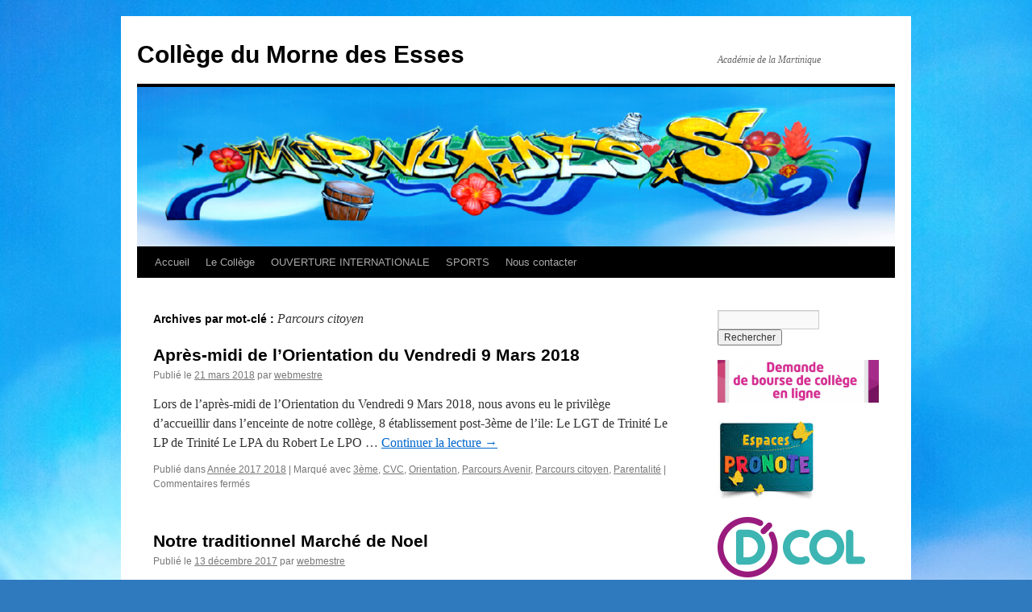

--- FILE ---
content_type: text/html; charset=UTF-8
request_url: https://site.ac-martinique.fr/clg-mornedesesses/?tag=parcours-citoyen
body_size: 11639
content:
<!DOCTYPE html>
<html lang="fr-FR">
<head>
<meta charset="UTF-8" />
<title>
Parcours citoyen | Collège du Morne des Esses	</title>
<link rel="profile" href="https://gmpg.org/xfn/11" />
<link rel="stylesheet" type="text/css" media="all" href="https://site.ac-martinique.fr/clg-mornedesesses/wp-content/themes/twentyten/style.css?ver=20251202" />
<link rel="pingback" href="https://site.ac-martinique.fr/clg-mornedesesses/xmlrpc.php">
<meta name='robots' content='max-image-preview:large' />
<link rel="alternate" type="application/rss+xml" title="Collège du Morne des Esses &raquo; Flux" href="https://site.ac-martinique.fr/clg-mornedesesses/?feed=rss2" />
<link rel="alternate" type="application/rss+xml" title="Collège du Morne des Esses &raquo; Flux des commentaires" href="https://site.ac-martinique.fr/clg-mornedesesses/?feed=comments-rss2" />
<link rel="alternate" type="application/rss+xml" title="Collège du Morne des Esses &raquo; Flux de l’étiquette Parcours citoyen" href="https://site.ac-martinique.fr/clg-mornedesesses/?feed=rss2&#038;tag=parcours-citoyen" />
<style id='wp-img-auto-sizes-contain-inline-css' type='text/css'>
img:is([sizes=auto i],[sizes^="auto," i]){contain-intrinsic-size:3000px 1500px}
/*# sourceURL=wp-img-auto-sizes-contain-inline-css */
</style>
<style id='wp-emoji-styles-inline-css' type='text/css'>

	img.wp-smiley, img.emoji {
		display: inline !important;
		border: none !important;
		box-shadow: none !important;
		height: 1em !important;
		width: 1em !important;
		margin: 0 0.07em !important;
		vertical-align: -0.1em !important;
		background: none !important;
		padding: 0 !important;
	}
/*# sourceURL=wp-emoji-styles-inline-css */
</style>
<style id='wp-block-library-inline-css' type='text/css'>
:root{--wp-block-synced-color:#7a00df;--wp-block-synced-color--rgb:122,0,223;--wp-bound-block-color:var(--wp-block-synced-color);--wp-editor-canvas-background:#ddd;--wp-admin-theme-color:#007cba;--wp-admin-theme-color--rgb:0,124,186;--wp-admin-theme-color-darker-10:#006ba1;--wp-admin-theme-color-darker-10--rgb:0,107,160.5;--wp-admin-theme-color-darker-20:#005a87;--wp-admin-theme-color-darker-20--rgb:0,90,135;--wp-admin-border-width-focus:2px}@media (min-resolution:192dpi){:root{--wp-admin-border-width-focus:1.5px}}.wp-element-button{cursor:pointer}:root .has-very-light-gray-background-color{background-color:#eee}:root .has-very-dark-gray-background-color{background-color:#313131}:root .has-very-light-gray-color{color:#eee}:root .has-very-dark-gray-color{color:#313131}:root .has-vivid-green-cyan-to-vivid-cyan-blue-gradient-background{background:linear-gradient(135deg,#00d084,#0693e3)}:root .has-purple-crush-gradient-background{background:linear-gradient(135deg,#34e2e4,#4721fb 50%,#ab1dfe)}:root .has-hazy-dawn-gradient-background{background:linear-gradient(135deg,#faaca8,#dad0ec)}:root .has-subdued-olive-gradient-background{background:linear-gradient(135deg,#fafae1,#67a671)}:root .has-atomic-cream-gradient-background{background:linear-gradient(135deg,#fdd79a,#004a59)}:root .has-nightshade-gradient-background{background:linear-gradient(135deg,#330968,#31cdcf)}:root .has-midnight-gradient-background{background:linear-gradient(135deg,#020381,#2874fc)}:root{--wp--preset--font-size--normal:16px;--wp--preset--font-size--huge:42px}.has-regular-font-size{font-size:1em}.has-larger-font-size{font-size:2.625em}.has-normal-font-size{font-size:var(--wp--preset--font-size--normal)}.has-huge-font-size{font-size:var(--wp--preset--font-size--huge)}.has-text-align-center{text-align:center}.has-text-align-left{text-align:left}.has-text-align-right{text-align:right}.has-fit-text{white-space:nowrap!important}#end-resizable-editor-section{display:none}.aligncenter{clear:both}.items-justified-left{justify-content:flex-start}.items-justified-center{justify-content:center}.items-justified-right{justify-content:flex-end}.items-justified-space-between{justify-content:space-between}.screen-reader-text{border:0;clip-path:inset(50%);height:1px;margin:-1px;overflow:hidden;padding:0;position:absolute;width:1px;word-wrap:normal!important}.screen-reader-text:focus{background-color:#ddd;clip-path:none;color:#444;display:block;font-size:1em;height:auto;left:5px;line-height:normal;padding:15px 23px 14px;text-decoration:none;top:5px;width:auto;z-index:100000}html :where(.has-border-color){border-style:solid}html :where([style*=border-top-color]){border-top-style:solid}html :where([style*=border-right-color]){border-right-style:solid}html :where([style*=border-bottom-color]){border-bottom-style:solid}html :where([style*=border-left-color]){border-left-style:solid}html :where([style*=border-width]){border-style:solid}html :where([style*=border-top-width]){border-top-style:solid}html :where([style*=border-right-width]){border-right-style:solid}html :where([style*=border-bottom-width]){border-bottom-style:solid}html :where([style*=border-left-width]){border-left-style:solid}html :where(img[class*=wp-image-]){height:auto;max-width:100%}:where(figure){margin:0 0 1em}html :where(.is-position-sticky){--wp-admin--admin-bar--position-offset:var(--wp-admin--admin-bar--height,0px)}@media screen and (max-width:600px){html :where(.is-position-sticky){--wp-admin--admin-bar--position-offset:0px}}

/*# sourceURL=wp-block-library-inline-css */
</style><style id='global-styles-inline-css' type='text/css'>
:root{--wp--preset--aspect-ratio--square: 1;--wp--preset--aspect-ratio--4-3: 4/3;--wp--preset--aspect-ratio--3-4: 3/4;--wp--preset--aspect-ratio--3-2: 3/2;--wp--preset--aspect-ratio--2-3: 2/3;--wp--preset--aspect-ratio--16-9: 16/9;--wp--preset--aspect-ratio--9-16: 9/16;--wp--preset--color--black: #000;--wp--preset--color--cyan-bluish-gray: #abb8c3;--wp--preset--color--white: #fff;--wp--preset--color--pale-pink: #f78da7;--wp--preset--color--vivid-red: #cf2e2e;--wp--preset--color--luminous-vivid-orange: #ff6900;--wp--preset--color--luminous-vivid-amber: #fcb900;--wp--preset--color--light-green-cyan: #7bdcb5;--wp--preset--color--vivid-green-cyan: #00d084;--wp--preset--color--pale-cyan-blue: #8ed1fc;--wp--preset--color--vivid-cyan-blue: #0693e3;--wp--preset--color--vivid-purple: #9b51e0;--wp--preset--color--blue: #0066cc;--wp--preset--color--medium-gray: #666;--wp--preset--color--light-gray: #f1f1f1;--wp--preset--gradient--vivid-cyan-blue-to-vivid-purple: linear-gradient(135deg,rgb(6,147,227) 0%,rgb(155,81,224) 100%);--wp--preset--gradient--light-green-cyan-to-vivid-green-cyan: linear-gradient(135deg,rgb(122,220,180) 0%,rgb(0,208,130) 100%);--wp--preset--gradient--luminous-vivid-amber-to-luminous-vivid-orange: linear-gradient(135deg,rgb(252,185,0) 0%,rgb(255,105,0) 100%);--wp--preset--gradient--luminous-vivid-orange-to-vivid-red: linear-gradient(135deg,rgb(255,105,0) 0%,rgb(207,46,46) 100%);--wp--preset--gradient--very-light-gray-to-cyan-bluish-gray: linear-gradient(135deg,rgb(238,238,238) 0%,rgb(169,184,195) 100%);--wp--preset--gradient--cool-to-warm-spectrum: linear-gradient(135deg,rgb(74,234,220) 0%,rgb(151,120,209) 20%,rgb(207,42,186) 40%,rgb(238,44,130) 60%,rgb(251,105,98) 80%,rgb(254,248,76) 100%);--wp--preset--gradient--blush-light-purple: linear-gradient(135deg,rgb(255,206,236) 0%,rgb(152,150,240) 100%);--wp--preset--gradient--blush-bordeaux: linear-gradient(135deg,rgb(254,205,165) 0%,rgb(254,45,45) 50%,rgb(107,0,62) 100%);--wp--preset--gradient--luminous-dusk: linear-gradient(135deg,rgb(255,203,112) 0%,rgb(199,81,192) 50%,rgb(65,88,208) 100%);--wp--preset--gradient--pale-ocean: linear-gradient(135deg,rgb(255,245,203) 0%,rgb(182,227,212) 50%,rgb(51,167,181) 100%);--wp--preset--gradient--electric-grass: linear-gradient(135deg,rgb(202,248,128) 0%,rgb(113,206,126) 100%);--wp--preset--gradient--midnight: linear-gradient(135deg,rgb(2,3,129) 0%,rgb(40,116,252) 100%);--wp--preset--font-size--small: 13px;--wp--preset--font-size--medium: 20px;--wp--preset--font-size--large: 36px;--wp--preset--font-size--x-large: 42px;--wp--preset--spacing--20: 0.44rem;--wp--preset--spacing--30: 0.67rem;--wp--preset--spacing--40: 1rem;--wp--preset--spacing--50: 1.5rem;--wp--preset--spacing--60: 2.25rem;--wp--preset--spacing--70: 3.38rem;--wp--preset--spacing--80: 5.06rem;--wp--preset--shadow--natural: 6px 6px 9px rgba(0, 0, 0, 0.2);--wp--preset--shadow--deep: 12px 12px 50px rgba(0, 0, 0, 0.4);--wp--preset--shadow--sharp: 6px 6px 0px rgba(0, 0, 0, 0.2);--wp--preset--shadow--outlined: 6px 6px 0px -3px rgb(255, 255, 255), 6px 6px rgb(0, 0, 0);--wp--preset--shadow--crisp: 6px 6px 0px rgb(0, 0, 0);}:where(.is-layout-flex){gap: 0.5em;}:where(.is-layout-grid){gap: 0.5em;}body .is-layout-flex{display: flex;}.is-layout-flex{flex-wrap: wrap;align-items: center;}.is-layout-flex > :is(*, div){margin: 0;}body .is-layout-grid{display: grid;}.is-layout-grid > :is(*, div){margin: 0;}:where(.wp-block-columns.is-layout-flex){gap: var(--wp--style--columns-gap-default,2em);}:where(.wp-block-columns.is-layout-grid){gap: var(--wp--style--columns-gap-default,2em);}:where(.wp-block-post-template.is-layout-flex){gap: 1.25em;}:where(.wp-block-post-template.is-layout-grid){gap: 1.25em;}.has-black-color{color: var(--wp--preset--color--black) !important;}.has-cyan-bluish-gray-color{color: var(--wp--preset--color--cyan-bluish-gray) !important;}.has-white-color{color: var(--wp--preset--color--white) !important;}.has-pale-pink-color{color: var(--wp--preset--color--pale-pink) !important;}.has-vivid-red-color{color: var(--wp--preset--color--vivid-red) !important;}.has-luminous-vivid-orange-color{color: var(--wp--preset--color--luminous-vivid-orange) !important;}.has-luminous-vivid-amber-color{color: var(--wp--preset--color--luminous-vivid-amber) !important;}.has-light-green-cyan-color{color: var(--wp--preset--color--light-green-cyan) !important;}.has-vivid-green-cyan-color{color: var(--wp--preset--color--vivid-green-cyan) !important;}.has-pale-cyan-blue-color{color: var(--wp--preset--color--pale-cyan-blue) !important;}.has-vivid-cyan-blue-color{color: var(--wp--preset--color--vivid-cyan-blue) !important;}.has-vivid-purple-color{color: var(--wp--preset--color--vivid-purple) !important;}.has-black-background-color{background-color: var(--wp--preset--color--black) !important;}.has-cyan-bluish-gray-background-color{background-color: var(--wp--preset--color--cyan-bluish-gray) !important;}.has-white-background-color{background-color: var(--wp--preset--color--white) !important;}.has-pale-pink-background-color{background-color: var(--wp--preset--color--pale-pink) !important;}.has-vivid-red-background-color{background-color: var(--wp--preset--color--vivid-red) !important;}.has-luminous-vivid-orange-background-color{background-color: var(--wp--preset--color--luminous-vivid-orange) !important;}.has-luminous-vivid-amber-background-color{background-color: var(--wp--preset--color--luminous-vivid-amber) !important;}.has-light-green-cyan-background-color{background-color: var(--wp--preset--color--light-green-cyan) !important;}.has-vivid-green-cyan-background-color{background-color: var(--wp--preset--color--vivid-green-cyan) !important;}.has-pale-cyan-blue-background-color{background-color: var(--wp--preset--color--pale-cyan-blue) !important;}.has-vivid-cyan-blue-background-color{background-color: var(--wp--preset--color--vivid-cyan-blue) !important;}.has-vivid-purple-background-color{background-color: var(--wp--preset--color--vivid-purple) !important;}.has-black-border-color{border-color: var(--wp--preset--color--black) !important;}.has-cyan-bluish-gray-border-color{border-color: var(--wp--preset--color--cyan-bluish-gray) !important;}.has-white-border-color{border-color: var(--wp--preset--color--white) !important;}.has-pale-pink-border-color{border-color: var(--wp--preset--color--pale-pink) !important;}.has-vivid-red-border-color{border-color: var(--wp--preset--color--vivid-red) !important;}.has-luminous-vivid-orange-border-color{border-color: var(--wp--preset--color--luminous-vivid-orange) !important;}.has-luminous-vivid-amber-border-color{border-color: var(--wp--preset--color--luminous-vivid-amber) !important;}.has-light-green-cyan-border-color{border-color: var(--wp--preset--color--light-green-cyan) !important;}.has-vivid-green-cyan-border-color{border-color: var(--wp--preset--color--vivid-green-cyan) !important;}.has-pale-cyan-blue-border-color{border-color: var(--wp--preset--color--pale-cyan-blue) !important;}.has-vivid-cyan-blue-border-color{border-color: var(--wp--preset--color--vivid-cyan-blue) !important;}.has-vivid-purple-border-color{border-color: var(--wp--preset--color--vivid-purple) !important;}.has-vivid-cyan-blue-to-vivid-purple-gradient-background{background: var(--wp--preset--gradient--vivid-cyan-blue-to-vivid-purple) !important;}.has-light-green-cyan-to-vivid-green-cyan-gradient-background{background: var(--wp--preset--gradient--light-green-cyan-to-vivid-green-cyan) !important;}.has-luminous-vivid-amber-to-luminous-vivid-orange-gradient-background{background: var(--wp--preset--gradient--luminous-vivid-amber-to-luminous-vivid-orange) !important;}.has-luminous-vivid-orange-to-vivid-red-gradient-background{background: var(--wp--preset--gradient--luminous-vivid-orange-to-vivid-red) !important;}.has-very-light-gray-to-cyan-bluish-gray-gradient-background{background: var(--wp--preset--gradient--very-light-gray-to-cyan-bluish-gray) !important;}.has-cool-to-warm-spectrum-gradient-background{background: var(--wp--preset--gradient--cool-to-warm-spectrum) !important;}.has-blush-light-purple-gradient-background{background: var(--wp--preset--gradient--blush-light-purple) !important;}.has-blush-bordeaux-gradient-background{background: var(--wp--preset--gradient--blush-bordeaux) !important;}.has-luminous-dusk-gradient-background{background: var(--wp--preset--gradient--luminous-dusk) !important;}.has-pale-ocean-gradient-background{background: var(--wp--preset--gradient--pale-ocean) !important;}.has-electric-grass-gradient-background{background: var(--wp--preset--gradient--electric-grass) !important;}.has-midnight-gradient-background{background: var(--wp--preset--gradient--midnight) !important;}.has-small-font-size{font-size: var(--wp--preset--font-size--small) !important;}.has-medium-font-size{font-size: var(--wp--preset--font-size--medium) !important;}.has-large-font-size{font-size: var(--wp--preset--font-size--large) !important;}.has-x-large-font-size{font-size: var(--wp--preset--font-size--x-large) !important;}
/*# sourceURL=global-styles-inline-css */
</style>

<style id='classic-theme-styles-inline-css' type='text/css'>
/*! This file is auto-generated */
.wp-block-button__link{color:#fff;background-color:#32373c;border-radius:9999px;box-shadow:none;text-decoration:none;padding:calc(.667em + 2px) calc(1.333em + 2px);font-size:1.125em}.wp-block-file__button{background:#32373c;color:#fff;text-decoration:none}
/*# sourceURL=/wp-includes/css/classic-themes.min.css */
</style>
<link rel='stylesheet' id='twentig-blocks-css' href='https://site.ac-martinique.fr/clg-mornedesesses/wp-content/plugins/twentig/dist/style-index.css?ver=d5575cd466f335729583' type='text/css' media='all' />
<style id='twentig-blocks-inline-css' type='text/css'>
@media (width < 768px) { .tw-sm-hidden { display: none !important; }}@media (768px <= width < 1024px) { .tw-md-hidden { display: none !important; }}@media (width >= 1024px) { .tw-lg-hidden { display: none !important; }}
.tw-mt-0{margin-top:0px!important;}.tw-mb-0{margin-bottom:0px!important;}.tw-mt-1{margin-top:5px!important;}.tw-mb-1{margin-bottom:5px!important;}.tw-mt-2{margin-top:10px!important;}.tw-mb-2{margin-bottom:10px!important;}.tw-mt-3{margin-top:15px!important;}.tw-mb-3{margin-bottom:15px!important;}.tw-mt-4{margin-top:20px!important;}.tw-mb-4{margin-bottom:20px!important;}.tw-mt-5{margin-top:30px!important;}.tw-mb-5{margin-bottom:30px!important;}.tw-mt-6{margin-top:40px!important;}.tw-mb-6{margin-bottom:40px!important;}.tw-mt-7{margin-top:50px!important;}.tw-mb-7{margin-bottom:50px!important;}.tw-mt-8{margin-top:60px!important;}.tw-mb-8{margin-bottom:60px!important;}.tw-mt-9{margin-top:80px!important;}.tw-mb-9{margin-bottom:80px!important;}.tw-mt-10{margin-top:100px!important;}.tw-mb-10{margin-bottom:100px!important;}.tw-mt-auto{margin-top:auto!important;}.tw-mb-auto{margin-bottom:auto!important;}
/*# sourceURL=twentig-blocks-inline-css */
</style>
<link rel='stylesheet' id='latepoint-main-front-css' href='https://site.ac-martinique.fr/clg-mornedesesses/wp-content/plugins/latepoint/public/stylesheets/front.css?ver=5.2.5' type='text/css' media='all' />
<style id='latepoint-main-front-inline-css' type='text/css'>
:root {--latepoint-brand-primary:#1d7bff;--latepoint-body-color:#1f222b;--latepoint-headings-color:#14161d;--latepoint-color-text-faded:#7c85a3;--latepoint-timeslot-selected-color:var(--latepoint-brand-primary);--latepoint-calendar-weekday-label-color:var(--latepoint-headings-color);--latepoint-calendar-weekday-label-bg:#fff;--latepoint-side-panel-bg:#fff;--latepoint-summary-panel-bg:#fff;--latepoint-border-radius:0px;--latepoint-border-radius-sm:0px;--latepoint-border-radius-md:0px;--latepoint-border-radius-lg:0px;}
/*# sourceURL=latepoint-main-front-inline-css */
</style>
<link rel='stylesheet' id='twentyten-block-style-css' href='https://site.ac-martinique.fr/clg-mornedesesses/wp-content/themes/twentyten/blocks.css?ver=20250220' type='text/css' media='all' />
<script type="text/javascript" src="https://site.ac-martinique.fr/clg-mornedesesses/wp-includes/js/jquery/jquery.min.js?ver=3.7.1" id="jquery-core-js"></script>
<script type="text/javascript" src="https://site.ac-martinique.fr/clg-mornedesesses/wp-includes/js/jquery/jquery-migrate.min.js?ver=3.4.1" id="jquery-migrate-js"></script>
<script type="text/javascript" src="https://site.ac-martinique.fr/clg-mornedesesses/wp-content/plugins/latepoint/public/javascripts/vendor-front.js?ver=5.2.5" id="latepoint-vendor-front-js"></script>
<script type="text/javascript" src="https://site.ac-martinique.fr/clg-mornedesesses/wp-includes/js/dist/hooks.min.js?ver=dd5603f07f9220ed27f1" id="wp-hooks-js"></script>
<script type="text/javascript" src="https://site.ac-martinique.fr/clg-mornedesesses/wp-includes/js/dist/i18n.min.js?ver=c26c3dc7bed366793375" id="wp-i18n-js"></script>
<script type="text/javascript" id="wp-i18n-js-after">
/* <![CDATA[ */
wp.i18n.setLocaleData( { 'text direction\u0004ltr': [ 'ltr' ] } );
//# sourceURL=wp-i18n-js-after
/* ]]> */
</script>
<script type="text/javascript" id="latepoint-main-front-js-extra">
/* <![CDATA[ */
var latepoint_helper = {"route_action":"latepoint_route_call","response_status":{"success":"success","error":"error"},"ajaxurl":"https://site.ac-martinique.fr/clg-mornedesesses/wp-admin/admin-ajax.php","time_pick_style":"timebox","string_today":"Aujourd'hui","reload_booking_form_summary_route":"steps__reload_booking_form_summary_panel","time_system":"12","msg_not_available":"Non disponible","booking_button_route":"steps__start","remove_cart_item_route":"carts__remove_item_from_cart","show_booking_end_time":"no","customer_dashboard_url":"https://site.ac-martinique.fr/clg-mornedesesses/customer-dashboard","demo_mode":"","cancel_booking_prompt":"\u00cates-vous s\u00fbr de vouloir annuler ce rendez-vous ?","single_space_message":"Place disponible","many_spaces_message":"Places disponibles","body_font_family":"\"latepoint\", -apple-system, system-ui, BlinkMacSystemFont, \"Segoe UI\", Roboto, \"Helvetica Neue\", Arial, sans-serif ","headings_font_family":"\"latepoint\", -apple-system, system-ui, BlinkMacSystemFont, \"Segoe UI\", Roboto, \"Helvetica Neue\", Arial, sans-serif ","currency_symbol_before":"$","currency_symbol_after":"","thousand_separator":",","decimal_separator":".","number_of_decimals":"2","included_phone_countries":"[]","default_phone_country":"us","is_timezone_selected":"","start_from_order_intent_route":"steps__start_from_order_intent","start_from_order_intent_key":"","is_enabled_show_dial_code_with_flag":"1","mask_phone_number_fields":"1","msg_validation_presence":"ne peut pas \u00eatre vide","msg_validation_presence_checkbox":"doit \u00eatre coch\u00e9","msg_validation_invalid":"est invalide","msg_minutes_suffix":" minutes","is_stripe_connect_enabled":"","check_order_intent_bookable_route":"steps__check_order_intent_bookable","generate_timeslots_for_day_route":"steps__generate_timeslots_for_day","payment_environment":"live","style_border_radius":"flat","datepicker_timeslot_selected_label":"S\u00e9lectionn\u00e9","invoices_payment_form_route":"invoices__payment_form","invoices_summary_before_payment_route":"invoices__summary_before_payment","reset_presets_when_adding_new_item":"","start_from_transaction_access_key":"","stripe_connect_route_create_payment_intent":"stripe_connect__create_payment_intent","stripe_connect_route_create_payment_intent_for_transaction_intent":"stripe_connect__create_payment_intent_for_transaction"};
//# sourceURL=latepoint-main-front-js-extra
/* ]]> */
</script>
<script type="text/javascript" src="https://site.ac-martinique.fr/clg-mornedesesses/wp-content/plugins/latepoint/public/javascripts/front.js?ver=5.2.5" id="latepoint-main-front-js"></script>
<link rel="https://api.w.org/" href="https://site.ac-martinique.fr/clg-mornedesesses/index.php?rest_route=/" /><link rel="alternate" title="JSON" type="application/json" href="https://site.ac-martinique.fr/clg-mornedesesses/index.php?rest_route=/wp/v2/tags/38" /><link rel="EditURI" type="application/rsd+xml" title="RSD" href="https://site.ac-martinique.fr/clg-mornedesesses/xmlrpc.php?rsd" />
<meta name="generator" content="WordPress 6.9" />
<noscript><style>.tw-block-animation{opacity:1;transform:none;clip-path:none;}</style></noscript>
<!-- Analytics by WP Statistics - https://wp-statistics.com -->
<style type="text/css" id="custom-background-css">
body.custom-background { background-color: #2f79bf; background-image: url("/clg-mornedesesses/wp-content/uploads/sites/61/2017/10/bokeh-1094055_960_720.jpg"); background-position: left top; background-size: cover; background-repeat: no-repeat; background-attachment: fixed; }
</style>
	</head>

<body class="archive tag tag-parcours-citoyen tag-38 custom-background wp-theme-twentyten latepoint metaslider-plugin">
<div id="wrapper" class="hfeed">
		<a href="#content" class="screen-reader-text skip-link">Aller au contenu</a>
	<div id="header">
		<div id="masthead">
			<div id="branding" role="banner">
									<div id="site-title">
						<span>
							<a href="https://site.ac-martinique.fr/clg-mornedesesses/" rel="home" >Collège du Morne des Esses</a>
						</span>
					</div>
										<div id="site-description">Académie de la Martinique</div>
					<img src="/clg-mornedesesses/wp-content/uploads/sites/61/2017/10/cropped-logo-college.png" width="940" height="198" alt="Collège du Morne des Esses" srcset="https://site.ac-martinique.fr/clg-mornedesesses/wp-content/uploads/sites/61/2017/10/cropped-logo-college.png 940w, https://site.ac-martinique.fr/clg-mornedesesses/wp-content/uploads/sites/61/2017/10/cropped-logo-college-300x63.png 300w, https://site.ac-martinique.fr/clg-mornedesesses/wp-content/uploads/sites/61/2017/10/cropped-logo-college-768x162.png 768w" sizes="(max-width: 940px) 100vw, 940px" decoding="async" fetchpriority="high" />			</div><!-- #branding -->

			<div id="access" role="navigation">
				<div class="menu"><ul>
<li ><a href="https://site.ac-martinique.fr/clg-mornedesesses/">Accueil</a></li><li class="page_item page-item-3218 page_item_has_children"><a href="https://site.ac-martinique.fr/clg-mornedesesses/?page_id=3218">Le Collège</a>
<ul class='children'>
	<li class="page_item page-item-3269"><a href="https://site.ac-martinique.fr/clg-mornedesesses/?page_id=3269">Présentation du Collège</a></li>
	<li class="page_item page-item-3271"><a href="https://site.ac-martinique.fr/clg-mornedesesses/?page_id=3271">Administration</a></li>
	<li class="page_item page-item-3373"><a href="https://site.ac-martinique.fr/clg-mornedesesses/?page_id=3373">La vie scolaire</a></li>
	<li class="page_item page-item-3376"><a href="https://site.ac-martinique.fr/clg-mornedesesses/?page_id=3376">Santé | Service social et d&rsquo;orientation</a></li>
	<li class="page_item page-item-3383"><a href="https://site.ac-martinique.fr/clg-mornedesesses/?page_id=3383">CDI</a></li>
	<li class="page_item page-item-3378"><a href="https://site.ac-martinique.fr/clg-mornedesesses/?page_id=3378">Personnel technique</a></li>
	<li class="page_item page-item-3380"><a href="https://site.ac-martinique.fr/clg-mornedesesses/?page_id=3380">Equipe pédagogique</a></li>
</ul>
</li>
<li class="page_item page-item-4700 page_item_has_children"><a href="https://site.ac-martinique.fr/clg-mornedesesses/?page_id=4700">OUVERTURE INTERNATIONALE</a>
<ul class='children'>
	<li class="page_item page-item-4707"><a href="https://site.ac-martinique.fr/clg-mornedesesses/?page_id=4707">Assistant d&rsquo;anglais</a></li>
	<li class="page_item page-item-4703 page_item_has_children"><a href="https://site.ac-martinique.fr/clg-mornedesesses/?page_id=4703">ERASMUS</a>
	<ul class='children'>
		<li class="page_item page-item-4779"><a href="https://site.ac-martinique.fr/clg-mornedesesses/?page_id=4779">2024 &#8211; 2025</a></li>
		<li class="page_item page-item-4801"><a href="https://site.ac-martinique.fr/clg-mornedesesses/?page_id=4801">Etwinning 2024-2025</a></li>
		<li class="page_item page-item-4732"><a href="https://site.ac-martinique.fr/clg-mornedesesses/?page_id=4732">Etwinning 2025-2026</a></li>
	</ul>
</li>
	<li class="page_item page-item-4705 page_item_has_children"><a href="https://site.ac-martinique.fr/clg-mornedesesses/?page_id=4705">Semaine des langues</a>
	<ul class='children'>
		<li class="page_item page-item-4786"><a href="https://site.ac-martinique.fr/clg-mornedesesses/?page_id=4786">2024 &#8211; 2025</a></li>
	</ul>
</li>
</ul>
</li>
<li class="page_item page-item-840 page_item_has_children"><a href="https://site.ac-martinique.fr/clg-mornedesesses/?page_id=840">SPORTS</a>
<ul class='children'>
	<li class="page_item page-item-848"><a href="https://site.ac-martinique.fr/clg-mornedesesses/?page_id=848">SECTION SPORTIVE TENNIS DE TABLE</a></li>
	<li class="page_item page-item-842"><a href="https://site.ac-martinique.fr/clg-mornedesesses/?page_id=842">UNSS</a></li>
</ul>
</li>
<li class="page_item page-item-149 page_item_has_children"><a href="https://site.ac-martinique.fr/clg-mornedesesses/?page_id=149">Nous contacter</a>
<ul class='children'>
	<li class="page_item page-item-154"><a href="https://site.ac-martinique.fr/clg-mornedesesses/?page_id=154">Fax : 05 96 69 64 10</a></li>
	<li class="page_item page-item-152"><a href="https://site.ac-martinique.fr/clg-mornedesesses/?page_id=152">Tél : 05 96 69 07 89</a></li>
	<li class="page_item page-item-156"><a href="https://site.ac-martinique.fr/clg-mornedesesses/?page_id=156">mail : ce.9720842h@ac-martinique.fr</a></li>
</ul>
</li>
</ul></div>
			</div><!-- #access -->
		</div><!-- #masthead -->
	</div><!-- #header -->

	<div id="main">

		<div id="container">
			<div id="content" role="main">

				<h1 class="page-title">
				Archives par mot-clé&nbsp;: <span>Parcours citoyen</span>				</h1>

				



	
			<div id="post-3494" class="post-3494 post type-post status-publish format-standard hentry category-annee-2017-2018 tag-3eme tag-cvc tag-orientation tag-parcours-avenir tag-parcours-citoyen tag-parentalite">
			<h2 class="entry-title"><a href="https://site.ac-martinique.fr/clg-mornedesesses/?p=3494" rel="bookmark">Après-midi de l&rsquo;Orientation du Vendredi 9 Mars 2018</a></h2>

			<div class="entry-meta">
				<span class="meta-prep meta-prep-author">Publié le</span> <a href="https://site.ac-martinique.fr/clg-mornedesesses/?p=3494" title="14 h 54 min" rel="bookmark"><span class="entry-date">21 mars 2018</span></a> <span class="meta-sep">par</span> <span class="author vcard"><a class="url fn n" href="https://site.ac-martinique.fr/clg-mornedesesses/?author=150" title="Afficher tous les articles par webmestre">webmestre</a></span>			</div><!-- .entry-meta -->

					<div class="entry-summary">
				<p>Lors de l&rsquo;après-midi de l&rsquo;Orientation du Vendredi 9 Mars 2018, nous avons eu le privilège d&rsquo;accueillir dans l&rsquo;enceinte de notre collège, 8 établissement post-3ème de l&rsquo;ile: Le LGT de Trinité Le LP de Trinité Le LPA du Robert Le LPO &hellip; <a href="https://site.ac-martinique.fr/clg-mornedesesses/?p=3494">Continuer la lecture <span class="meta-nav">&rarr;</span></a></p>
			</div><!-- .entry-summary -->
	
			<div class="entry-utility">
									<span class="cat-links">
						<span class="entry-utility-prep entry-utility-prep-cat-links">Publié dans</span> <a href="https://site.ac-martinique.fr/clg-mornedesesses/?cat=2" rel="category">Année 2017 2018</a>					</span>
					<span class="meta-sep">|</span>
				
								<span class="tag-links">
					<span class="entry-utility-prep entry-utility-prep-tag-links">Marqué avec</span> <a href="https://site.ac-martinique.fr/clg-mornedesesses/?tag=3eme" rel="tag">3ème</a>, <a href="https://site.ac-martinique.fr/clg-mornedesesses/?tag=cvc" rel="tag">CVC</a>, <a href="https://site.ac-martinique.fr/clg-mornedesesses/?tag=orientation" rel="tag">Orientation</a>, <a href="https://site.ac-martinique.fr/clg-mornedesesses/?tag=parcours-avenir" rel="tag">Parcours Avenir</a>, <a href="https://site.ac-martinique.fr/clg-mornedesesses/?tag=parcours-citoyen" rel="tag">Parcours citoyen</a>, <a href="https://site.ac-martinique.fr/clg-mornedesesses/?tag=parentalite" rel="tag">Parentalité</a>				</span>
				<span class="meta-sep">|</span>
				
				<span class="comments-link"><span>Commentaires fermés<span class="screen-reader-text"> sur Après-midi de l&rsquo;Orientation du Vendredi 9 Mars 2018</span></span></span>

							</div><!-- .entry-utility -->
		</div><!-- #post-3494 -->

		
	

	
			<div id="post-3403" class="post-3403 post type-post status-publish format-standard hentry category-annee-2017-2018 tag-cvc tag-fse tag-noel tag-parcours-citoyen">
			<h2 class="entry-title"><a href="https://site.ac-martinique.fr/clg-mornedesesses/?p=3403" rel="bookmark">Notre traditionnel Marché de Noel</a></h2>

			<div class="entry-meta">
				<span class="meta-prep meta-prep-author">Publié le</span> <a href="https://site.ac-martinique.fr/clg-mornedesesses/?p=3403" title="16 h 37 min" rel="bookmark"><span class="entry-date">13 décembre 2017</span></a> <span class="meta-sep">par</span> <span class="author vcard"><a class="url fn n" href="https://site.ac-martinique.fr/clg-mornedesesses/?author=150" title="Afficher tous les articles par webmestre">webmestre</a></span>			</div><!-- .entry-meta -->

					<div class="entry-summary">
							</div><!-- .entry-summary -->
	
			<div class="entry-utility">
									<span class="cat-links">
						<span class="entry-utility-prep entry-utility-prep-cat-links">Publié dans</span> <a href="https://site.ac-martinique.fr/clg-mornedesesses/?cat=2" rel="category">Année 2017 2018</a>					</span>
					<span class="meta-sep">|</span>
				
								<span class="tag-links">
					<span class="entry-utility-prep entry-utility-prep-tag-links">Marqué avec</span> <a href="https://site.ac-martinique.fr/clg-mornedesesses/?tag=cvc" rel="tag">CVC</a>, <a href="https://site.ac-martinique.fr/clg-mornedesesses/?tag=fse" rel="tag">FSE</a>, <a href="https://site.ac-martinique.fr/clg-mornedesesses/?tag=noel" rel="tag">Noel</a>, <a href="https://site.ac-martinique.fr/clg-mornedesesses/?tag=parcours-citoyen" rel="tag">Parcours citoyen</a>				</span>
				<span class="meta-sep">|</span>
				
				<span class="comments-link"><span>Commentaires fermés<span class="screen-reader-text"> sur Notre traditionnel Marché de Noel</span></span></span>

							</div><!-- .entry-utility -->
		</div><!-- #post-3403 -->

		
	

			</div><!-- #content -->
		</div><!-- #container -->


		<div id="primary" class="widget-area" role="complementary">
			<ul class="xoxo">

<li id="search-2" class="widget-container widget_search"><form role="search" method="get" id="searchform" class="searchform" action="https://site.ac-martinique.fr/clg-mornedesesses/">
				<div>
					<label class="screen-reader-text" for="s">Rechercher :</label>
					<input type="text" value="" name="s" id="s" />
					<input type="submit" id="searchsubmit" value="Rechercher" />
				</div>
			</form></li><li id="media_image-9" class="widget-container widget_media_image"><a href="https://teleservices.ac-martinique.fr/ts"><img width="300" height="79" src="https://site.ac-martinique.fr/clg-mornedesesses/wp-content/uploads/sites/61/2018/09/b11-300x79.png" class="image wp-image-3660  attachment-medium size-medium" alt="" style="max-width: 100%; height: auto;" decoding="async" loading="lazy" srcset="https://site.ac-martinique.fr/clg-mornedesesses/wp-content/uploads/sites/61/2018/09/b11-300x79.png 300w, https://site.ac-martinique.fr/clg-mornedesesses/wp-content/uploads/sites/61/2018/09/b11-768x202.png 768w, https://site.ac-martinique.fr/clg-mornedesesses/wp-content/uploads/sites/61/2018/09/b11.png 904w" sizes="auto, (max-width: 300px) 100vw, 300px" /></a></li><li id="media_image-2" class="widget-container widget_media_image"><a href="https://9720842h.index-education.net/pronote/"><img width="120" height="96" src="https://site.ac-martinique.fr/clg-mornedesesses/wp-content/uploads/sites/61/2017/10/images.jpg" class="image wp-image-3055  attachment-full size-full" alt="" style="max-width: 100%; height: auto;" decoding="async" loading="lazy" /></a></li><li id="media_image-3" class="widget-container widget_media_image"><a href="https://www.dcol.fr"><img width="183" height="75" src="https://site.ac-martinique.fr/clg-mornedesesses/wp-content/uploads/sites/61/2017/10/logo-dcol.png" class="image wp-image-3059  attachment-full size-full" alt="" style="max-width: 100%; height: auto;" decoding="async" loading="lazy" /></a></li><li id="media_image-7" class="widget-container widget_media_image"><a href="https://teleservices.ac-martinique.fr/ts"><img width="300" height="139" src="https://site.ac-martinique.fr/clg-mornedesesses/wp-content/uploads/sites/61/2018/04/images-1-300x139.jpg" class="image wp-image-3498  attachment-medium size-medium" alt="" style="max-width: 100%; height: auto;" decoding="async" loading="lazy" srcset="https://site.ac-martinique.fr/clg-mornedesesses/wp-content/uploads/sites/61/2018/04/images-1-300x139.jpg 300w, https://site.ac-martinique.fr/clg-mornedesesses/wp-content/uploads/sites/61/2018/04/images-1.jpg 330w" sizes="auto, (max-width: 300px) 100vw, 300px" /></a></li><li id="archives-2" class="widget-container widget_archive"><h3 class="widget-title">Archives</h3>		<label class="screen-reader-text" for="archives-dropdown-2">Archives</label>
		<select id="archives-dropdown-2" name="archive-dropdown">
			
			<option value="">Sélectionner un mois</option>
				<option value='https://site.ac-martinique.fr/clg-mornedesesses/?m=202512'> décembre 2025 &nbsp;(1)</option>
	<option value='https://site.ac-martinique.fr/clg-mornedesesses/?m=202511'> novembre 2025 &nbsp;(1)</option>
	<option value='https://site.ac-martinique.fr/clg-mornedesesses/?m=202509'> septembre 2025 &nbsp;(2)</option>
	<option value='https://site.ac-martinique.fr/clg-mornedesesses/?m=202508'> août 2025 &nbsp;(1)</option>
	<option value='https://site.ac-martinique.fr/clg-mornedesesses/?m=202506'> juin 2025 &nbsp;(3)</option>
	<option value='https://site.ac-martinique.fr/clg-mornedesesses/?m=202505'> mai 2025 &nbsp;(2)</option>
	<option value='https://site.ac-martinique.fr/clg-mornedesesses/?m=202504'> avril 2025 &nbsp;(1)</option>
	<option value='https://site.ac-martinique.fr/clg-mornedesesses/?m=202412'> décembre 2024 &nbsp;(2)</option>
	<option value='https://site.ac-martinique.fr/clg-mornedesesses/?m=202411'> novembre 2024 &nbsp;(2)</option>
	<option value='https://site.ac-martinique.fr/clg-mornedesesses/?m=202409'> septembre 2024 &nbsp;(3)</option>
	<option value='https://site.ac-martinique.fr/clg-mornedesesses/?m=202408'> août 2024 &nbsp;(2)</option>
	<option value='https://site.ac-martinique.fr/clg-mornedesesses/?m=202407'> juillet 2024 &nbsp;(1)</option>
	<option value='https://site.ac-martinique.fr/clg-mornedesesses/?m=202406'> juin 2024 &nbsp;(6)</option>
	<option value='https://site.ac-martinique.fr/clg-mornedesesses/?m=202405'> mai 2024 &nbsp;(1)</option>
	<option value='https://site.ac-martinique.fr/clg-mornedesesses/?m=202404'> avril 2024 &nbsp;(3)</option>
	<option value='https://site.ac-martinique.fr/clg-mornedesesses/?m=202401'> janvier 2024 &nbsp;(1)</option>
	<option value='https://site.ac-martinique.fr/clg-mornedesesses/?m=202311'> novembre 2023 &nbsp;(1)</option>
	<option value='https://site.ac-martinique.fr/clg-mornedesesses/?m=202309'> septembre 2023 &nbsp;(2)</option>
	<option value='https://site.ac-martinique.fr/clg-mornedesesses/?m=202308'> août 2023 &nbsp;(1)</option>
	<option value='https://site.ac-martinique.fr/clg-mornedesesses/?m=202306'> juin 2023 &nbsp;(2)</option>
	<option value='https://site.ac-martinique.fr/clg-mornedesesses/?m=202304'> avril 2023 &nbsp;(2)</option>
	<option value='https://site.ac-martinique.fr/clg-mornedesesses/?m=202303'> mars 2023 &nbsp;(1)</option>
	<option value='https://site.ac-martinique.fr/clg-mornedesesses/?m=202212'> décembre 2022 &nbsp;(2)</option>
	<option value='https://site.ac-martinique.fr/clg-mornedesesses/?m=202209'> septembre 2022 &nbsp;(1)</option>
	<option value='https://site.ac-martinique.fr/clg-mornedesesses/?m=202208'> août 2022 &nbsp;(1)</option>
	<option value='https://site.ac-martinique.fr/clg-mornedesesses/?m=202207'> juillet 2022 &nbsp;(3)</option>
	<option value='https://site.ac-martinique.fr/clg-mornedesesses/?m=202206'> juin 2022 &nbsp;(3)</option>
	<option value='https://site.ac-martinique.fr/clg-mornedesesses/?m=202205'> mai 2022 &nbsp;(1)</option>
	<option value='https://site.ac-martinique.fr/clg-mornedesesses/?m=202201'> janvier 2022 &nbsp;(1)</option>
	<option value='https://site.ac-martinique.fr/clg-mornedesesses/?m=202110'> octobre 2021 &nbsp;(4)</option>
	<option value='https://site.ac-martinique.fr/clg-mornedesesses/?m=202109'> septembre 2021 &nbsp;(2)</option>
	<option value='https://site.ac-martinique.fr/clg-mornedesesses/?m=202107'> juillet 2021 &nbsp;(4)</option>
	<option value='https://site.ac-martinique.fr/clg-mornedesesses/?m=202106'> juin 2021 &nbsp;(4)</option>
	<option value='https://site.ac-martinique.fr/clg-mornedesesses/?m=202105'> mai 2021 &nbsp;(1)</option>
	<option value='https://site.ac-martinique.fr/clg-mornedesesses/?m=202104'> avril 2021 &nbsp;(3)</option>
	<option value='https://site.ac-martinique.fr/clg-mornedesesses/?m=202103'> mars 2021 &nbsp;(2)</option>
	<option value='https://site.ac-martinique.fr/clg-mornedesesses/?m=202102'> février 2021 &nbsp;(2)</option>
	<option value='https://site.ac-martinique.fr/clg-mornedesesses/?m=202101'> janvier 2021 &nbsp;(1)</option>
	<option value='https://site.ac-martinique.fr/clg-mornedesesses/?m=202012'> décembre 2020 &nbsp;(2)</option>
	<option value='https://site.ac-martinique.fr/clg-mornedesesses/?m=202011'> novembre 2020 &nbsp;(3)</option>
	<option value='https://site.ac-martinique.fr/clg-mornedesesses/?m=202010'> octobre 2020 &nbsp;(1)</option>
	<option value='https://site.ac-martinique.fr/clg-mornedesesses/?m=202009'> septembre 2020 &nbsp;(10)</option>
	<option value='https://site.ac-martinique.fr/clg-mornedesesses/?m=202008'> août 2020 &nbsp;(1)</option>
	<option value='https://site.ac-martinique.fr/clg-mornedesesses/?m=202007'> juillet 2020 &nbsp;(2)</option>
	<option value='https://site.ac-martinique.fr/clg-mornedesesses/?m=202006'> juin 2020 &nbsp;(4)</option>
	<option value='https://site.ac-martinique.fr/clg-mornedesesses/?m=202003'> mars 2020 &nbsp;(1)</option>
	<option value='https://site.ac-martinique.fr/clg-mornedesesses/?m=201912'> décembre 2019 &nbsp;(2)</option>
	<option value='https://site.ac-martinique.fr/clg-mornedesesses/?m=201911'> novembre 2019 &nbsp;(1)</option>
	<option value='https://site.ac-martinique.fr/clg-mornedesesses/?m=201910'> octobre 2019 &nbsp;(2)</option>
	<option value='https://site.ac-martinique.fr/clg-mornedesesses/?m=201909'> septembre 2019 &nbsp;(4)</option>
	<option value='https://site.ac-martinique.fr/clg-mornedesesses/?m=201908'> août 2019 &nbsp;(4)</option>
	<option value='https://site.ac-martinique.fr/clg-mornedesesses/?m=201906'> juin 2019 &nbsp;(3)</option>
	<option value='https://site.ac-martinique.fr/clg-mornedesesses/?m=201905'> mai 2019 &nbsp;(3)</option>
	<option value='https://site.ac-martinique.fr/clg-mornedesesses/?m=201904'> avril 2019 &nbsp;(1)</option>
	<option value='https://site.ac-martinique.fr/clg-mornedesesses/?m=201903'> mars 2019 &nbsp;(3)</option>
	<option value='https://site.ac-martinique.fr/clg-mornedesesses/?m=201902'> février 2019 &nbsp;(5)</option>
	<option value='https://site.ac-martinique.fr/clg-mornedesesses/?m=201901'> janvier 2019 &nbsp;(1)</option>
	<option value='https://site.ac-martinique.fr/clg-mornedesesses/?m=201812'> décembre 2018 &nbsp;(1)</option>
	<option value='https://site.ac-martinique.fr/clg-mornedesesses/?m=201809'> septembre 2018 &nbsp;(1)</option>
	<option value='https://site.ac-martinique.fr/clg-mornedesesses/?m=201807'> juillet 2018 &nbsp;(3)</option>
	<option value='https://site.ac-martinique.fr/clg-mornedesesses/?m=201806'> juin 2018 &nbsp;(3)</option>
	<option value='https://site.ac-martinique.fr/clg-mornedesesses/?m=201804'> avril 2018 &nbsp;(3)</option>
	<option value='https://site.ac-martinique.fr/clg-mornedesesses/?m=201803'> mars 2018 &nbsp;(2)</option>
	<option value='https://site.ac-martinique.fr/clg-mornedesesses/?m=201802'> février 2018 &nbsp;(1)</option>
	<option value='https://site.ac-martinique.fr/clg-mornedesesses/?m=201712'> décembre 2017 &nbsp;(5)</option>
	<option value='https://site.ac-martinique.fr/clg-mornedesesses/?m=201709'> septembre 2017 &nbsp;(1)</option>
	<option value='https://site.ac-martinique.fr/clg-mornedesesses/?m=201708'> août 2017 &nbsp;(1)</option>
	<option value='https://site.ac-martinique.fr/clg-mornedesesses/?m=201705'> mai 2017 &nbsp;(1)</option>
	<option value='https://site.ac-martinique.fr/clg-mornedesesses/?m=201704'> avril 2017 &nbsp;(5)</option>
	<option value='https://site.ac-martinique.fr/clg-mornedesesses/?m=201703'> mars 2017 &nbsp;(3)</option>
	<option value='https://site.ac-martinique.fr/clg-mornedesesses/?m=201702'> février 2017 &nbsp;(19)</option>
	<option value='https://site.ac-martinique.fr/clg-mornedesesses/?m=201611'> novembre 2016 &nbsp;(1)</option>
	<option value='https://site.ac-martinique.fr/clg-mornedesesses/?m=201609'> septembre 2016 &nbsp;(1)</option>
	<option value='https://site.ac-martinique.fr/clg-mornedesesses/?m=201608'> août 2016 &nbsp;(1)</option>
	<option value='https://site.ac-martinique.fr/clg-mornedesesses/?m=201607'> juillet 2016 &nbsp;(2)</option>
	<option value='https://site.ac-martinique.fr/clg-mornedesesses/?m=201606'> juin 2016 &nbsp;(1)</option>
	<option value='https://site.ac-martinique.fr/clg-mornedesesses/?m=201605'> mai 2016 &nbsp;(2)</option>
	<option value='https://site.ac-martinique.fr/clg-mornedesesses/?m=201604'> avril 2016 &nbsp;(10)</option>
	<option value='https://site.ac-martinique.fr/clg-mornedesesses/?m=201603'> mars 2016 &nbsp;(10)</option>
	<option value='https://site.ac-martinique.fr/clg-mornedesesses/?m=201602'> février 2016 &nbsp;(2)</option>
	<option value='https://site.ac-martinique.fr/clg-mornedesesses/?m=201601'> janvier 2016 &nbsp;(4)</option>
	<option value='https://site.ac-martinique.fr/clg-mornedesesses/?m=201512'> décembre 2015 &nbsp;(2)</option>
	<option value='https://site.ac-martinique.fr/clg-mornedesesses/?m=201511'> novembre 2015 &nbsp;(4)</option>
	<option value='https://site.ac-martinique.fr/clg-mornedesesses/?m=201509'> septembre 2015 &nbsp;(8)</option>
	<option value='https://site.ac-martinique.fr/clg-mornedesesses/?m=201508'> août 2015 &nbsp;(4)</option>
	<option value='https://site.ac-martinique.fr/clg-mornedesesses/?m=201505'> mai 2015 &nbsp;(1)</option>
	<option value='https://site.ac-martinique.fr/clg-mornedesesses/?m=201411'> novembre 2014 &nbsp;(7)</option>
	<option value='https://site.ac-martinique.fr/clg-mornedesesses/?m=201303'> mars 2013 &nbsp;(1)</option>
	<option value='https://site.ac-martinique.fr/clg-mornedesesses/?m=201302'> février 2013 &nbsp;(1)</option>
	<option value='https://site.ac-martinique.fr/clg-mornedesesses/?m=201211'> novembre 2012 &nbsp;(2)</option>
	<option value='https://site.ac-martinique.fr/clg-mornedesesses/?m=201209'> septembre 2012 &nbsp;(3)</option>
	<option value='https://site.ac-martinique.fr/clg-mornedesesses/?m=201203'> mars 2012 &nbsp;(1)</option>
	<option value='https://site.ac-martinique.fr/clg-mornedesesses/?m=201201'> janvier 2012 &nbsp;(2)</option>
	<option value='https://site.ac-martinique.fr/clg-mornedesesses/?m=201112'> décembre 2011 &nbsp;(1)</option>
	<option value='https://site.ac-martinique.fr/clg-mornedesesses/?m=201111'> novembre 2011 &nbsp;(4)</option>
	<option value='https://site.ac-martinique.fr/clg-mornedesesses/?m=201110'> octobre 2011 &nbsp;(4)</option>
	<option value='https://site.ac-martinique.fr/clg-mornedesesses/?m=201109'> septembre 2011 &nbsp;(1)</option>
	<option value='https://site.ac-martinique.fr/clg-mornedesesses/?m=201108'> août 2011 &nbsp;(1)</option>

		</select>

			<script type="text/javascript">
/* <![CDATA[ */

( ( dropdownId ) => {
	const dropdown = document.getElementById( dropdownId );
	function onSelectChange() {
		setTimeout( () => {
			if ( 'escape' === dropdown.dataset.lastkey ) {
				return;
			}
			if ( dropdown.value ) {
				document.location.href = dropdown.value;
			}
		}, 250 );
	}
	function onKeyUp( event ) {
		if ( 'Escape' === event.key ) {
			dropdown.dataset.lastkey = 'escape';
		} else {
			delete dropdown.dataset.lastkey;
		}
	}
	function onClick() {
		delete dropdown.dataset.lastkey;
	}
	dropdown.addEventListener( 'keyup', onKeyUp );
	dropdown.addEventListener( 'click', onClick );
	dropdown.addEventListener( 'change', onSelectChange );
})( "archives-dropdown-2" );

//# sourceURL=WP_Widget_Archives%3A%3Awidget
/* ]]> */
</script>
</li>
		<li id="recent-posts-9" class="widget-container widget_recent_entries">
		<h3 class="widget-title">Articles récents</h3>
		<ul>
											<li>
					<a href="https://site.ac-martinique.fr/clg-mornedesesses/?p=4808">Marché de Noël</a>
									</li>
											<li>
					<a href="https://site.ac-martinique.fr/clg-mornedesesses/?p=4764">Cross Inter-Collèges</a>
									</li>
											<li>
					<a href="https://site.ac-martinique.fr/clg-mornedesesses/?p=4709">Randonnée des 6èmes</a>
									</li>
											<li>
					<a href="https://site.ac-martinique.fr/clg-mornedesesses/?p=4681">CAMPAGNE BOURSE DE COLLEGE Rentrée 2025/2026</a>
									</li>
											<li>
					<a href="https://site.ac-martinique.fr/clg-mornedesesses/?p=4673">Communiqué rentrée 2025-2026</a>
									</li>
					</ul>

		</li><li id="media_image-5" class="widget-container widget_media_image"><a href="https://9720842h.index-education.net/pronote/"><img width="120" height="96" src="https://site.ac-martinique.fr/clg-mornedesesses/wp-content/uploads/sites/61/2017/10/images.jpg" class="image wp-image-3055  attachment-full size-full" alt="" style="max-width: 100%; height: auto;" decoding="async" loading="lazy" /></a></li><li id="media_image-6" class="widget-container widget_media_image"><a href="https://www.dcol.fr"><img width="183" height="75" src="https://site.ac-martinique.fr/clg-mornedesesses/wp-content/uploads/sites/61/2017/10/logo-dcol.png" class="image wp-image-3059  attachment-full size-full" alt="" style="max-width: 100%; height: auto;" decoding="async" loading="lazy" /></a></li>
		<li id="recent-posts-7" class="widget-container widget_recent_entries">
		<h3 class="widget-title">Articles récents</h3>
		<ul>
											<li>
					<a href="https://site.ac-martinique.fr/clg-mornedesesses/?p=4808">Marché de Noël</a>
									</li>
											<li>
					<a href="https://site.ac-martinique.fr/clg-mornedesesses/?p=4764">Cross Inter-Collèges</a>
									</li>
											<li>
					<a href="https://site.ac-martinique.fr/clg-mornedesesses/?p=4709">Randonnée des 6èmes</a>
									</li>
											<li>
					<a href="https://site.ac-martinique.fr/clg-mornedesesses/?p=4681">CAMPAGNE BOURSE DE COLLEGE Rentrée 2025/2026</a>
									</li>
											<li>
					<a href="https://site.ac-martinique.fr/clg-mornedesesses/?p=4673">Communiqué rentrée 2025-2026</a>
									</li>
					</ul>

		</li><li id="calendar-3" class="widget-container widget_calendar"><div id="calendar_wrap" class="calendar_wrap"><table id="wp-calendar" class="wp-calendar-table">
	<caption>janvier 2026</caption>
	<thead>
	<tr>
		<th scope="col" aria-label="lundi">L</th>
		<th scope="col" aria-label="mardi">M</th>
		<th scope="col" aria-label="mercredi">M</th>
		<th scope="col" aria-label="jeudi">J</th>
		<th scope="col" aria-label="vendredi">V</th>
		<th scope="col" aria-label="samedi">S</th>
		<th scope="col" aria-label="dimanche">D</th>
	</tr>
	</thead>
	<tbody>
	<tr>
		<td colspan="3" class="pad">&nbsp;</td><td>1</td><td>2</td><td>3</td><td>4</td>
	</tr>
	<tr>
		<td>5</td><td>6</td><td>7</td><td>8</td><td>9</td><td>10</td><td>11</td>
	</tr>
	<tr>
		<td>12</td><td>13</td><td>14</td><td>15</td><td>16</td><td>17</td><td>18</td>
	</tr>
	<tr>
		<td>19</td><td id="today">20</td><td>21</td><td>22</td><td>23</td><td>24</td><td>25</td>
	</tr>
	<tr>
		<td>26</td><td>27</td><td>28</td><td>29</td><td>30</td><td>31</td>
		<td class="pad" colspan="1">&nbsp;</td>
	</tr>
	</tbody>
	</table><nav aria-label="Mois précédents et suivants" class="wp-calendar-nav">
		<span class="wp-calendar-nav-prev"><a href="https://site.ac-martinique.fr/clg-mornedesesses/?m=202512">&laquo; Déc</a></span>
		<span class="pad">&nbsp;</span>
		<span class="wp-calendar-nav-next">&nbsp;</span>
	</nav></div></li><li id="archives-4" class="widget-container widget_archive"><h3 class="widget-title">Archives</h3>		<label class="screen-reader-text" for="archives-dropdown-4">Archives</label>
		<select id="archives-dropdown-4" name="archive-dropdown">
			
			<option value="">Sélectionner un mois</option>
				<option value='https://site.ac-martinique.fr/clg-mornedesesses/?m=202512'> décembre 2025 &nbsp;(1)</option>
	<option value='https://site.ac-martinique.fr/clg-mornedesesses/?m=202511'> novembre 2025 &nbsp;(1)</option>
	<option value='https://site.ac-martinique.fr/clg-mornedesesses/?m=202509'> septembre 2025 &nbsp;(2)</option>
	<option value='https://site.ac-martinique.fr/clg-mornedesesses/?m=202508'> août 2025 &nbsp;(1)</option>
	<option value='https://site.ac-martinique.fr/clg-mornedesesses/?m=202506'> juin 2025 &nbsp;(3)</option>
	<option value='https://site.ac-martinique.fr/clg-mornedesesses/?m=202505'> mai 2025 &nbsp;(2)</option>
	<option value='https://site.ac-martinique.fr/clg-mornedesesses/?m=202504'> avril 2025 &nbsp;(1)</option>
	<option value='https://site.ac-martinique.fr/clg-mornedesesses/?m=202412'> décembre 2024 &nbsp;(2)</option>
	<option value='https://site.ac-martinique.fr/clg-mornedesesses/?m=202411'> novembre 2024 &nbsp;(2)</option>
	<option value='https://site.ac-martinique.fr/clg-mornedesesses/?m=202409'> septembre 2024 &nbsp;(3)</option>
	<option value='https://site.ac-martinique.fr/clg-mornedesesses/?m=202408'> août 2024 &nbsp;(2)</option>
	<option value='https://site.ac-martinique.fr/clg-mornedesesses/?m=202407'> juillet 2024 &nbsp;(1)</option>
	<option value='https://site.ac-martinique.fr/clg-mornedesesses/?m=202406'> juin 2024 &nbsp;(6)</option>
	<option value='https://site.ac-martinique.fr/clg-mornedesesses/?m=202405'> mai 2024 &nbsp;(1)</option>
	<option value='https://site.ac-martinique.fr/clg-mornedesesses/?m=202404'> avril 2024 &nbsp;(3)</option>
	<option value='https://site.ac-martinique.fr/clg-mornedesesses/?m=202401'> janvier 2024 &nbsp;(1)</option>
	<option value='https://site.ac-martinique.fr/clg-mornedesesses/?m=202311'> novembre 2023 &nbsp;(1)</option>
	<option value='https://site.ac-martinique.fr/clg-mornedesesses/?m=202309'> septembre 2023 &nbsp;(2)</option>
	<option value='https://site.ac-martinique.fr/clg-mornedesesses/?m=202308'> août 2023 &nbsp;(1)</option>
	<option value='https://site.ac-martinique.fr/clg-mornedesesses/?m=202306'> juin 2023 &nbsp;(2)</option>
	<option value='https://site.ac-martinique.fr/clg-mornedesesses/?m=202304'> avril 2023 &nbsp;(2)</option>
	<option value='https://site.ac-martinique.fr/clg-mornedesesses/?m=202303'> mars 2023 &nbsp;(1)</option>
	<option value='https://site.ac-martinique.fr/clg-mornedesesses/?m=202212'> décembre 2022 &nbsp;(2)</option>
	<option value='https://site.ac-martinique.fr/clg-mornedesesses/?m=202209'> septembre 2022 &nbsp;(1)</option>
	<option value='https://site.ac-martinique.fr/clg-mornedesesses/?m=202208'> août 2022 &nbsp;(1)</option>
	<option value='https://site.ac-martinique.fr/clg-mornedesesses/?m=202207'> juillet 2022 &nbsp;(3)</option>
	<option value='https://site.ac-martinique.fr/clg-mornedesesses/?m=202206'> juin 2022 &nbsp;(3)</option>
	<option value='https://site.ac-martinique.fr/clg-mornedesesses/?m=202205'> mai 2022 &nbsp;(1)</option>
	<option value='https://site.ac-martinique.fr/clg-mornedesesses/?m=202201'> janvier 2022 &nbsp;(1)</option>
	<option value='https://site.ac-martinique.fr/clg-mornedesesses/?m=202110'> octobre 2021 &nbsp;(4)</option>
	<option value='https://site.ac-martinique.fr/clg-mornedesesses/?m=202109'> septembre 2021 &nbsp;(2)</option>
	<option value='https://site.ac-martinique.fr/clg-mornedesesses/?m=202107'> juillet 2021 &nbsp;(4)</option>
	<option value='https://site.ac-martinique.fr/clg-mornedesesses/?m=202106'> juin 2021 &nbsp;(4)</option>
	<option value='https://site.ac-martinique.fr/clg-mornedesesses/?m=202105'> mai 2021 &nbsp;(1)</option>
	<option value='https://site.ac-martinique.fr/clg-mornedesesses/?m=202104'> avril 2021 &nbsp;(3)</option>
	<option value='https://site.ac-martinique.fr/clg-mornedesesses/?m=202103'> mars 2021 &nbsp;(2)</option>
	<option value='https://site.ac-martinique.fr/clg-mornedesesses/?m=202102'> février 2021 &nbsp;(2)</option>
	<option value='https://site.ac-martinique.fr/clg-mornedesesses/?m=202101'> janvier 2021 &nbsp;(1)</option>
	<option value='https://site.ac-martinique.fr/clg-mornedesesses/?m=202012'> décembre 2020 &nbsp;(2)</option>
	<option value='https://site.ac-martinique.fr/clg-mornedesesses/?m=202011'> novembre 2020 &nbsp;(3)</option>
	<option value='https://site.ac-martinique.fr/clg-mornedesesses/?m=202010'> octobre 2020 &nbsp;(1)</option>
	<option value='https://site.ac-martinique.fr/clg-mornedesesses/?m=202009'> septembre 2020 &nbsp;(10)</option>
	<option value='https://site.ac-martinique.fr/clg-mornedesesses/?m=202008'> août 2020 &nbsp;(1)</option>
	<option value='https://site.ac-martinique.fr/clg-mornedesesses/?m=202007'> juillet 2020 &nbsp;(2)</option>
	<option value='https://site.ac-martinique.fr/clg-mornedesesses/?m=202006'> juin 2020 &nbsp;(4)</option>
	<option value='https://site.ac-martinique.fr/clg-mornedesesses/?m=202003'> mars 2020 &nbsp;(1)</option>
	<option value='https://site.ac-martinique.fr/clg-mornedesesses/?m=201912'> décembre 2019 &nbsp;(2)</option>
	<option value='https://site.ac-martinique.fr/clg-mornedesesses/?m=201911'> novembre 2019 &nbsp;(1)</option>
	<option value='https://site.ac-martinique.fr/clg-mornedesesses/?m=201910'> octobre 2019 &nbsp;(2)</option>
	<option value='https://site.ac-martinique.fr/clg-mornedesesses/?m=201909'> septembre 2019 &nbsp;(4)</option>
	<option value='https://site.ac-martinique.fr/clg-mornedesesses/?m=201908'> août 2019 &nbsp;(4)</option>
	<option value='https://site.ac-martinique.fr/clg-mornedesesses/?m=201906'> juin 2019 &nbsp;(3)</option>
	<option value='https://site.ac-martinique.fr/clg-mornedesesses/?m=201905'> mai 2019 &nbsp;(3)</option>
	<option value='https://site.ac-martinique.fr/clg-mornedesesses/?m=201904'> avril 2019 &nbsp;(1)</option>
	<option value='https://site.ac-martinique.fr/clg-mornedesesses/?m=201903'> mars 2019 &nbsp;(3)</option>
	<option value='https://site.ac-martinique.fr/clg-mornedesesses/?m=201902'> février 2019 &nbsp;(5)</option>
	<option value='https://site.ac-martinique.fr/clg-mornedesesses/?m=201901'> janvier 2019 &nbsp;(1)</option>
	<option value='https://site.ac-martinique.fr/clg-mornedesesses/?m=201812'> décembre 2018 &nbsp;(1)</option>
	<option value='https://site.ac-martinique.fr/clg-mornedesesses/?m=201809'> septembre 2018 &nbsp;(1)</option>
	<option value='https://site.ac-martinique.fr/clg-mornedesesses/?m=201807'> juillet 2018 &nbsp;(3)</option>
	<option value='https://site.ac-martinique.fr/clg-mornedesesses/?m=201806'> juin 2018 &nbsp;(3)</option>
	<option value='https://site.ac-martinique.fr/clg-mornedesesses/?m=201804'> avril 2018 &nbsp;(3)</option>
	<option value='https://site.ac-martinique.fr/clg-mornedesesses/?m=201803'> mars 2018 &nbsp;(2)</option>
	<option value='https://site.ac-martinique.fr/clg-mornedesesses/?m=201802'> février 2018 &nbsp;(1)</option>
	<option value='https://site.ac-martinique.fr/clg-mornedesesses/?m=201712'> décembre 2017 &nbsp;(5)</option>
	<option value='https://site.ac-martinique.fr/clg-mornedesesses/?m=201709'> septembre 2017 &nbsp;(1)</option>
	<option value='https://site.ac-martinique.fr/clg-mornedesesses/?m=201708'> août 2017 &nbsp;(1)</option>
	<option value='https://site.ac-martinique.fr/clg-mornedesesses/?m=201705'> mai 2017 &nbsp;(1)</option>
	<option value='https://site.ac-martinique.fr/clg-mornedesesses/?m=201704'> avril 2017 &nbsp;(5)</option>
	<option value='https://site.ac-martinique.fr/clg-mornedesesses/?m=201703'> mars 2017 &nbsp;(3)</option>
	<option value='https://site.ac-martinique.fr/clg-mornedesesses/?m=201702'> février 2017 &nbsp;(19)</option>
	<option value='https://site.ac-martinique.fr/clg-mornedesesses/?m=201611'> novembre 2016 &nbsp;(1)</option>
	<option value='https://site.ac-martinique.fr/clg-mornedesesses/?m=201609'> septembre 2016 &nbsp;(1)</option>
	<option value='https://site.ac-martinique.fr/clg-mornedesesses/?m=201608'> août 2016 &nbsp;(1)</option>
	<option value='https://site.ac-martinique.fr/clg-mornedesesses/?m=201607'> juillet 2016 &nbsp;(2)</option>
	<option value='https://site.ac-martinique.fr/clg-mornedesesses/?m=201606'> juin 2016 &nbsp;(1)</option>
	<option value='https://site.ac-martinique.fr/clg-mornedesesses/?m=201605'> mai 2016 &nbsp;(2)</option>
	<option value='https://site.ac-martinique.fr/clg-mornedesesses/?m=201604'> avril 2016 &nbsp;(10)</option>
	<option value='https://site.ac-martinique.fr/clg-mornedesesses/?m=201603'> mars 2016 &nbsp;(10)</option>
	<option value='https://site.ac-martinique.fr/clg-mornedesesses/?m=201602'> février 2016 &nbsp;(2)</option>
	<option value='https://site.ac-martinique.fr/clg-mornedesesses/?m=201601'> janvier 2016 &nbsp;(4)</option>
	<option value='https://site.ac-martinique.fr/clg-mornedesesses/?m=201512'> décembre 2015 &nbsp;(2)</option>
	<option value='https://site.ac-martinique.fr/clg-mornedesesses/?m=201511'> novembre 2015 &nbsp;(4)</option>
	<option value='https://site.ac-martinique.fr/clg-mornedesesses/?m=201509'> septembre 2015 &nbsp;(8)</option>
	<option value='https://site.ac-martinique.fr/clg-mornedesesses/?m=201508'> août 2015 &nbsp;(4)</option>
	<option value='https://site.ac-martinique.fr/clg-mornedesesses/?m=201505'> mai 2015 &nbsp;(1)</option>
	<option value='https://site.ac-martinique.fr/clg-mornedesesses/?m=201411'> novembre 2014 &nbsp;(7)</option>
	<option value='https://site.ac-martinique.fr/clg-mornedesesses/?m=201303'> mars 2013 &nbsp;(1)</option>
	<option value='https://site.ac-martinique.fr/clg-mornedesesses/?m=201302'> février 2013 &nbsp;(1)</option>
	<option value='https://site.ac-martinique.fr/clg-mornedesesses/?m=201211'> novembre 2012 &nbsp;(2)</option>
	<option value='https://site.ac-martinique.fr/clg-mornedesesses/?m=201209'> septembre 2012 &nbsp;(3)</option>
	<option value='https://site.ac-martinique.fr/clg-mornedesesses/?m=201203'> mars 2012 &nbsp;(1)</option>
	<option value='https://site.ac-martinique.fr/clg-mornedesesses/?m=201201'> janvier 2012 &nbsp;(2)</option>
	<option value='https://site.ac-martinique.fr/clg-mornedesesses/?m=201112'> décembre 2011 &nbsp;(1)</option>
	<option value='https://site.ac-martinique.fr/clg-mornedesesses/?m=201111'> novembre 2011 &nbsp;(4)</option>
	<option value='https://site.ac-martinique.fr/clg-mornedesesses/?m=201110'> octobre 2011 &nbsp;(4)</option>
	<option value='https://site.ac-martinique.fr/clg-mornedesesses/?m=201109'> septembre 2011 &nbsp;(1)</option>
	<option value='https://site.ac-martinique.fr/clg-mornedesesses/?m=201108'> août 2011 &nbsp;(1)</option>

		</select>

			<script type="text/javascript">
/* <![CDATA[ */

( ( dropdownId ) => {
	const dropdown = document.getElementById( dropdownId );
	function onSelectChange() {
		setTimeout( () => {
			if ( 'escape' === dropdown.dataset.lastkey ) {
				return;
			}
			if ( dropdown.value ) {
				document.location.href = dropdown.value;
			}
		}, 250 );
	}
	function onKeyUp( event ) {
		if ( 'Escape' === event.key ) {
			dropdown.dataset.lastkey = 'escape';
		} else {
			delete dropdown.dataset.lastkey;
		}
	}
	function onClick() {
		delete dropdown.dataset.lastkey;
	}
	dropdown.addEventListener( 'keyup', onKeyUp );
	dropdown.addEventListener( 'click', onClick );
	dropdown.addEventListener( 'change', onSelectChange );
})( "archives-dropdown-4" );

//# sourceURL=WP_Widget_Archives%3A%3Awidget
/* ]]> */
</script>
</li>			</ul>
		</div><!-- #primary .widget-area -->


		<div id="secondary" class="widget-area" role="complementary">
			<ul class="xoxo">
				
		<li id="recent-posts-5" class="widget-container widget_recent_entries">
		<h3 class="widget-title">Articles récents</h3>
		<ul>
											<li>
					<a href="https://site.ac-martinique.fr/clg-mornedesesses/?p=4808">Marché de Noël</a>
									</li>
											<li>
					<a href="https://site.ac-martinique.fr/clg-mornedesesses/?p=4764">Cross Inter-Collèges</a>
									</li>
											<li>
					<a href="https://site.ac-martinique.fr/clg-mornedesesses/?p=4709">Randonnée des 6èmes</a>
									</li>
											<li>
					<a href="https://site.ac-martinique.fr/clg-mornedesesses/?p=4681">CAMPAGNE BOURSE DE COLLEGE Rentrée 2025/2026</a>
									</li>
											<li>
					<a href="https://site.ac-martinique.fr/clg-mornedesesses/?p=4673">Communiqué rentrée 2025-2026</a>
									</li>
					</ul>

		</li><li id="categories-2" class="widget-container widget_categories"><h3 class="widget-title">Catégories</h3>
			<ul>
					<li class="cat-item cat-item-3"><a href="https://site.ac-martinique.fr/clg-mornedesesses/?cat=3">Administration</a>
</li>
	<li class="cat-item cat-item-5"><a href="https://site.ac-martinique.fr/clg-mornedesesses/?cat=5">Année 2016 2017</a>
</li>
	<li class="cat-item cat-item-2"><a href="https://site.ac-martinique.fr/clg-mornedesesses/?cat=2">Année 2017 2018</a>
</li>
	<li class="cat-item cat-item-53"><a href="https://site.ac-martinique.fr/clg-mornedesesses/?cat=53">Année scolaire 2018 &#8211; 2019</a>
</li>
	<li class="cat-item cat-item-56"><a href="https://site.ac-martinique.fr/clg-mornedesesses/?cat=56">Année scolaire 2019 &#8211; 2020</a>
</li>
	<li class="cat-item cat-item-64"><a href="https://site.ac-martinique.fr/clg-mornedesesses/?cat=64">Année scolaire 2021 -2022</a>
</li>
	<li class="cat-item cat-item-63"><a href="https://site.ac-martinique.fr/clg-mornedesesses/?cat=63">Année scolaire 2022 -2023</a>
</li>
	<li class="cat-item cat-item-65"><a href="https://site.ac-martinique.fr/clg-mornedesesses/?cat=65">Année scolaire 2023 &#8211; 2024</a>
</li>
	<li class="cat-item cat-item-68"><a href="https://site.ac-martinique.fr/clg-mornedesesses/?cat=68">Année scolaire 2025 – 2026</a>
</li>
	<li class="cat-item cat-item-1"><a href="https://site.ac-martinique.fr/clg-mornedesesses/?cat=1">Non classé</a>
</li>
			</ul>

			</li><li id="meta-2" class="widget-container widget_meta"><h3 class="widget-title">Méta</h3>
		<ul>
						<li><a href="https://site.ac-martinique.fr/clg-mornedesesses/?secure-web-admin">Connexion</a></li>
			<li><a href="https://site.ac-martinique.fr/clg-mornedesesses/?feed=rss2">Flux des publications</a></li>
			<li><a href="https://site.ac-martinique.fr/clg-mornedesesses/?feed=comments-rss2">Flux des commentaires</a></li>

			<li><a href="https://fr.wordpress.org/">Site de WordPress-FR</a></li>
		</ul>

		</li>			</ul>
		</div><!-- #secondary .widget-area -->

	</div><!-- #main -->

	<div id="footer" role="contentinfo">
		<div id="colophon">



			<div id="site-info">
				<a href="https://site.ac-martinique.fr/clg-mornedesesses/" rel="home">
					Collège du Morne des Esses				</a>
							</div><!-- #site-info -->

			<div id="site-generator">
								<a href="https://wordpress.org/" class="imprint" title="Plate-forme de publication personnelle à la pointe de la sémantique">
					Fièrement propulsé par WordPress				</a>
			</div><!-- #site-generator -->

		</div><!-- #colophon -->
	</div><!-- #footer -->

</div><!-- #wrapper -->

<script id="wp-emoji-settings" type="application/json">
{"baseUrl":"https://s.w.org/images/core/emoji/17.0.2/72x72/","ext":".png","svgUrl":"https://s.w.org/images/core/emoji/17.0.2/svg/","svgExt":".svg","source":{"concatemoji":"https://site.ac-martinique.fr/clg-mornedesesses/wp-includes/js/wp-emoji-release.min.js?ver=6.9"}}
</script>
<script type="module">
/* <![CDATA[ */
/*! This file is auto-generated */
const a=JSON.parse(document.getElementById("wp-emoji-settings").textContent),o=(window._wpemojiSettings=a,"wpEmojiSettingsSupports"),s=["flag","emoji"];function i(e){try{var t={supportTests:e,timestamp:(new Date).valueOf()};sessionStorage.setItem(o,JSON.stringify(t))}catch(e){}}function c(e,t,n){e.clearRect(0,0,e.canvas.width,e.canvas.height),e.fillText(t,0,0);t=new Uint32Array(e.getImageData(0,0,e.canvas.width,e.canvas.height).data);e.clearRect(0,0,e.canvas.width,e.canvas.height),e.fillText(n,0,0);const a=new Uint32Array(e.getImageData(0,0,e.canvas.width,e.canvas.height).data);return t.every((e,t)=>e===a[t])}function p(e,t){e.clearRect(0,0,e.canvas.width,e.canvas.height),e.fillText(t,0,0);var n=e.getImageData(16,16,1,1);for(let e=0;e<n.data.length;e++)if(0!==n.data[e])return!1;return!0}function u(e,t,n,a){switch(t){case"flag":return n(e,"\ud83c\udff3\ufe0f\u200d\u26a7\ufe0f","\ud83c\udff3\ufe0f\u200b\u26a7\ufe0f")?!1:!n(e,"\ud83c\udde8\ud83c\uddf6","\ud83c\udde8\u200b\ud83c\uddf6")&&!n(e,"\ud83c\udff4\udb40\udc67\udb40\udc62\udb40\udc65\udb40\udc6e\udb40\udc67\udb40\udc7f","\ud83c\udff4\u200b\udb40\udc67\u200b\udb40\udc62\u200b\udb40\udc65\u200b\udb40\udc6e\u200b\udb40\udc67\u200b\udb40\udc7f");case"emoji":return!a(e,"\ud83e\u1fac8")}return!1}function f(e,t,n,a){let r;const o=(r="undefined"!=typeof WorkerGlobalScope&&self instanceof WorkerGlobalScope?new OffscreenCanvas(300,150):document.createElement("canvas")).getContext("2d",{willReadFrequently:!0}),s=(o.textBaseline="top",o.font="600 32px Arial",{});return e.forEach(e=>{s[e]=t(o,e,n,a)}),s}function r(e){var t=document.createElement("script");t.src=e,t.defer=!0,document.head.appendChild(t)}a.supports={everything:!0,everythingExceptFlag:!0},new Promise(t=>{let n=function(){try{var e=JSON.parse(sessionStorage.getItem(o));if("object"==typeof e&&"number"==typeof e.timestamp&&(new Date).valueOf()<e.timestamp+604800&&"object"==typeof e.supportTests)return e.supportTests}catch(e){}return null}();if(!n){if("undefined"!=typeof Worker&&"undefined"!=typeof OffscreenCanvas&&"undefined"!=typeof URL&&URL.createObjectURL&&"undefined"!=typeof Blob)try{var e="postMessage("+f.toString()+"("+[JSON.stringify(s),u.toString(),c.toString(),p.toString()].join(",")+"));",a=new Blob([e],{type:"text/javascript"});const r=new Worker(URL.createObjectURL(a),{name:"wpTestEmojiSupports"});return void(r.onmessage=e=>{i(n=e.data),r.terminate(),t(n)})}catch(e){}i(n=f(s,u,c,p))}t(n)}).then(e=>{for(const n in e)a.supports[n]=e[n],a.supports.everything=a.supports.everything&&a.supports[n],"flag"!==n&&(a.supports.everythingExceptFlag=a.supports.everythingExceptFlag&&a.supports[n]);var t;a.supports.everythingExceptFlag=a.supports.everythingExceptFlag&&!a.supports.flag,a.supports.everything||((t=a.source||{}).concatemoji?r(t.concatemoji):t.wpemoji&&t.twemoji&&(r(t.twemoji),r(t.wpemoji)))});
//# sourceURL=https://site.ac-martinique.fr/clg-mornedesesses/wp-includes/js/wp-emoji-loader.min.js
/* ]]> */
</script>
</body>
</html>

<!--
Performance optimized by W3 Total Cache. Learn more: https://www.boldgrid.com/w3-total-cache/?utm_source=w3tc&utm_medium=footer_comment&utm_campaign=free_plugin


Served from: site.ac-martinique.fr @ 2026-01-20 22:06:23 by W3 Total Cache
-->